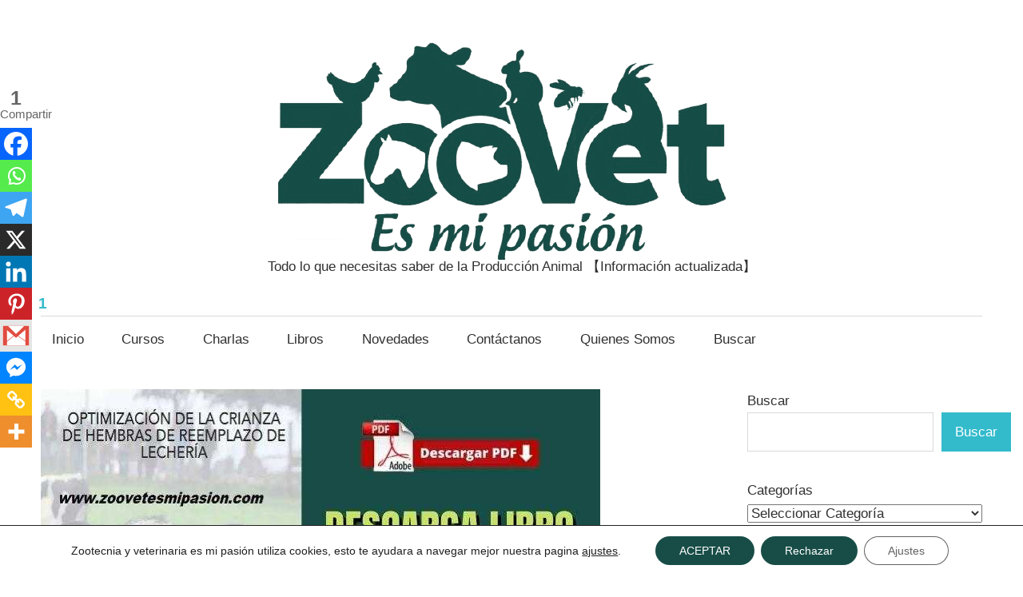

--- FILE ---
content_type: text/html; charset=utf-8
request_url: https://www.google.com/recaptcha/api2/aframe
body_size: 267
content:
<!DOCTYPE HTML><html><head><meta http-equiv="content-type" content="text/html; charset=UTF-8"></head><body><script nonce="UD1OZITtUJUqSPcUivqmmQ">/** Anti-fraud and anti-abuse applications only. See google.com/recaptcha */ try{var clients={'sodar':'https://pagead2.googlesyndication.com/pagead/sodar?'};window.addEventListener("message",function(a){try{if(a.source===window.parent){var b=JSON.parse(a.data);var c=clients[b['id']];if(c){var d=document.createElement('img');d.src=c+b['params']+'&rc='+(localStorage.getItem("rc::a")?sessionStorage.getItem("rc::b"):"");window.document.body.appendChild(d);sessionStorage.setItem("rc::e",parseInt(sessionStorage.getItem("rc::e")||0)+1);localStorage.setItem("rc::h",'1769402183875');}}}catch(b){}});window.parent.postMessage("_grecaptcha_ready", "*");}catch(b){}</script></body></html>